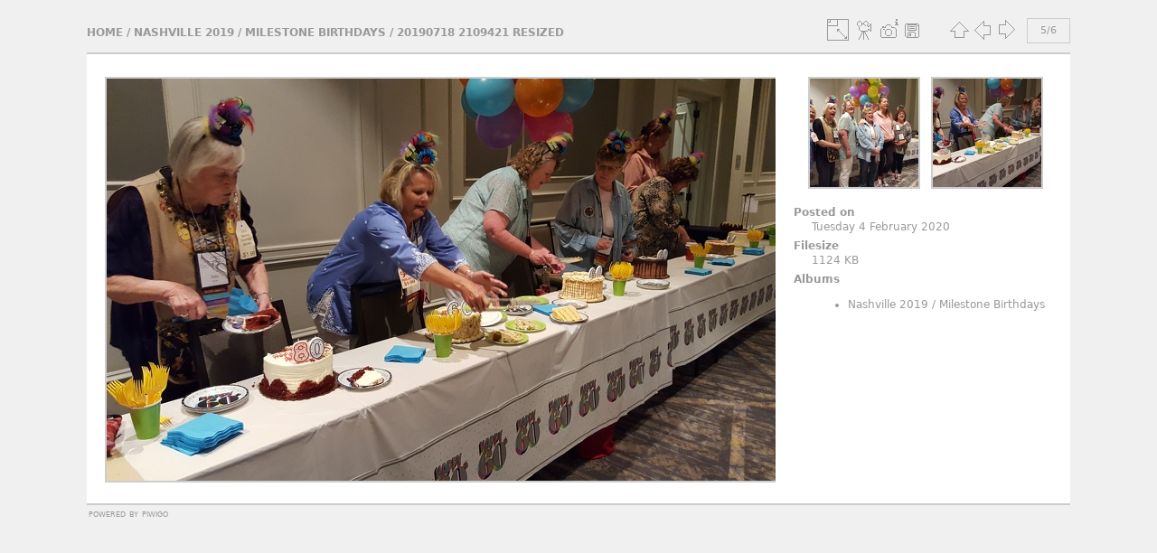

--- FILE ---
content_type: text/html; charset=utf-8
request_url: http://photos.miniatures.org/picture.php?/10441/category/394
body_size: 3007
content:
<!DOCTYPE html>
<html lang="en" dir="ltr">
<head>
<meta charset="utf-8">
<meta name="generator" content="Piwigo (aka PWG), see piwigo.org">

 
<meta name="description" content="20190718 2109421 resized - 20190718_2109421_resized.jpg">

<title>20190718 2109421 resized | NAME Photo Gallery</title>
<link rel="shortcut icon" type="image/x-icon" href="themes/simple/icon/favicon.ico">

<link rel="start" title="Home" href="/" >
<link rel="search" title="Search" href="search.php" >

<link rel="first" title="First" href="picture.php?/10437/category/394" ><link rel="prev" title="Previous" href="picture.php?/10440/category/394" ><link rel="next" title="Next" href="picture.php?/10442/category/394" ><link rel="last" title="Last" href="picture.php?/10442/category/394" ><link rel="up" title="Thumbnails" href="index.php?/category/394" >
<link rel="canonical" href="picture.php?/10441">





<!-- BEGIN get_combined -->
<link rel="stylesheet" type="text/css" href="_data/combined/1x5u2ym.css">

<script type="text/javascript" src="_data/combined/1fnvarh.js"></script>
<!-- END get_combined -->

<!--[if lt IE 7]>
<script type="text/javascript" src="themes/default/js/pngfix.js"></script>
<![endif]-->

</head>

<body id="thePicturePage">

<div id="the_page">


<div id="theHeader"><div><img style="padding:5px 0px 10px 20px;" src="https://miniatures.org/sites/new.miniatures.org/files/NAME-banner.png" alt="NAME Banner"></img><div style="float:right"><h2 style="padding:50px 0px 10px 20px; font-size:30px;"><a href="https://miniatures.org">Return to Miniatures.org</a></div></h2></div></div>


<div id="content">



<div id="imageHeaderBar">
	<div class="browsePath">
		<a href="/">Home</a> / <a href="index.php?/category/363">Nashville 2019</a> / <a href="index.php?/category/394">Milestone Birthdays</a><span class="browsePathSeparator"> / </span><h2>20190718 2109421 resized</h2>
	</div>
</div>

<div id="imageToolBar">
<div class="imageNumber">5/6</div>
<div class="navigationButtons">

<a href="index.php?/category/394" title="Thumbnails" class="pwg-state-default pwg-button"> <span class="pwg-icon pwg-icon-arrow-n"></span><span class="pwg-button-text">Thumbnails</span> </a><a href="picture.php?/10440/category/394" title="Previous : 20190718 210616" class="pwg-state-default pwg-button"> <span class="pwg-icon pwg-icon-arrow-w"></span><span class="pwg-button-text">Previous</span> </a><a href="picture.php?/10442/category/394" title="Next : 20190718 210944" class="pwg-state-default pwg-button pwg-button-icon-right"> <span class="pwg-icon pwg-icon-arrow-e"></span><span class="pwg-button-text">Next</span> </a>
</div>


<div class="actionButtons">

<a id="derivativeSwitchLink" title="Photo sizes" class="pwg-state-default pwg-button" rel="nofollow"> <span class="pwg-icon pwg-icon-sizes"></span><span class="pwg-button-text">Photo sizes</span> </a> <div id="derivativeSwitchBox" class="switchBox"> <div class="switchBoxTitle">Photo sizes</div><span class="switchCheck" id="derivativeChecked2small" style="visibility:hidden">&#x2714; </span> <a href="javascript:changeImgSrc('i.php?/upload/Nashville_2019/Milestone_Birthdays/20190718_2109421_resized-2s.jpg','2small','2small')">XXS - tiny<span class="derivativeSizeDetails"> (240 x 135)</span> </a><br><span class="switchCheck" id="derivativeCheckedxsmall" style="visibility:hidden">&#x2714; </span> <a href="javascript:changeImgSrc('i.php?/upload/Nashville_2019/Milestone_Birthdays/20190718_2109421_resized-xs.jpg','xsmall','xsmall')">XS - extra small<span class="derivativeSizeDetails"> (432 x 243)</span> </a><br><span class="switchCheck" id="derivativeCheckedsmall" style="visibility:hidden">&#x2714; </span> <a href="javascript:changeImgSrc('i.php?/upload/Nashville_2019/Milestone_Birthdays/20190718_2109421_resized-sm.jpg','small','small')">S - small<span class="derivativeSizeDetails"> (576 x 324)</span> </a><br><span class="switchCheck" id="derivativeCheckedmedium">&#x2714; </span> <a href="javascript:changeImgSrc('_data/i/upload/Nashville_2019/Milestone_Birthdays/20190718_2109421_resized-me.jpg','medium','medium')">M - medium<span class="derivativeSizeDetails"> (792 x 445)</span> </a><br><span class="switchCheck" id="derivativeCheckedlarge" style="visibility:hidden">&#x2714; </span> <a href="javascript:changeImgSrc('i.php?/upload/Nashville_2019/Milestone_Birthdays/20190718_2109421_resized-la.jpg','large','large')">L - large<span class="derivativeSizeDetails"> (1008 x 567)</span> </a><br><span class="switchCheck" id="derivativeCheckedxlarge" style="visibility:hidden">&#x2714; </span> <a href="javascript:changeImgSrc('i.php?/upload/Nashville_2019/Milestone_Birthdays/20190718_2109421_resized-xl.jpg','xlarge','xlarge')">XL - extra large<span class="derivativeSizeDetails"> (1224 x 688)</span> </a><br><span class="switchCheck" id="derivativeCheckedxxlarge" style="visibility:hidden">&#x2714; </span> <a href="javascript:changeImgSrc('i.php?/upload/Nashville_2019/Milestone_Birthdays/20190718_2109421_resized-xx.jpg','xxlarge','xxlarge')">XXL - huge<span class="derivativeSizeDetails"> (1656 x 931)</span> </a><br><a href="javascript:phpWGOpenWindow('./upload/Nashville_2019/Milestone_Birthdays/20190718_2109421_resized.jpg','xxx','scrollbars=yes,toolbar=no,status=no,resizable=yes')" rel="nofollow">Original</a></div>
<a href="picture.php?/10441/category/394&amp;slideshow=" title="slideshow" class="pwg-state-default pwg-button" rel="nofollow"> <span class="pwg-icon pwg-icon-slideshow"></span><span class="pwg-button-text">slideshow</span> </a><a href="picture.php?/10441/category/394&amp;metadata" title="Show file metadata" class="pwg-state-default pwg-button" rel="nofollow"> <span class="pwg-icon pwg-icon-camera-info"></span><span class="pwg-button-text">Show file metadata</span> </a><a id="downloadSwitchLink" href="action.php?id=10441&amp;part=e&amp;download" title="Download this file" class="pwg-state-default pwg-button" rel="nofollow"> <span class="pwg-icon pwg-icon-save"></span><span class="pwg-button-text">download</span> </a></div>
</div>

<div id="theImageAndInfos">
<div id="theImage">

<img src="_data/i/upload/Nashville_2019/Milestone_Birthdays/20190718_2109421_resized-me.jpg" width="792" height="445" alt="20190718_2109421_resized.jpg" id="theMainImage" usemap="#mapmedium" title="20190718 2109421 resized - 20190718_2109421_resized.jpg">

<map name="map2small"><area shape=rect coords="0,0,60,135" href="picture.php?/10440/category/394" title="Previous : 20190718 210616" alt="20190718 210616"><area shape=rect coords="60,0,179,33" href="index.php?/category/394" title="Thumbnails" alt="Thumbnails"><area shape=rect coords="180,0,240,135" href="picture.php?/10442/category/394" title="Next : 20190718 210944" alt="20190718 210944"></map><map name="mapxsmall"><area shape=rect coords="0,0,108,243" href="picture.php?/10440/category/394" title="Previous : 20190718 210616" alt="20190718 210616"><area shape=rect coords="108,0,322,60" href="index.php?/category/394" title="Thumbnails" alt="Thumbnails"><area shape=rect coords="324,0,432,243" href="picture.php?/10442/category/394" title="Next : 20190718 210944" alt="20190718 210944"></map><map name="mapsmall"><area shape=rect coords="0,0,144,324" href="picture.php?/10440/category/394" title="Previous : 20190718 210616" alt="20190718 210616"><area shape=rect coords="144,0,429,81" href="index.php?/category/394" title="Thumbnails" alt="Thumbnails"><area shape=rect coords="433,0,576,324" href="picture.php?/10442/category/394" title="Next : 20190718 210944" alt="20190718 210944"></map><map name="mapmedium"><area shape=rect coords="0,0,198,445" href="picture.php?/10440/category/394" title="Previous : 20190718 210616" alt="20190718 210616"><area shape=rect coords="198,0,591,111" href="index.php?/category/394" title="Thumbnails" alt="Thumbnails"><area shape=rect coords="595,0,792,445" href="picture.php?/10442/category/394" title="Next : 20190718 210944" alt="20190718 210944"></map><map name="maplarge"><area shape=rect coords="0,0,252,567" href="picture.php?/10440/category/394" title="Previous : 20190718 210616" alt="20190718 210616"><area shape=rect coords="252,0,752,141" href="index.php?/category/394" title="Thumbnails" alt="Thumbnails"><area shape=rect coords="757,0,1008,567" href="picture.php?/10442/category/394" title="Next : 20190718 210944" alt="20190718 210944"></map><map name="mapxlarge"><area shape=rect coords="0,0,306,688" href="picture.php?/10440/category/394" title="Previous : 20190718 210616" alt="20190718 210616"><area shape=rect coords="306,0,913,172" href="index.php?/category/394" title="Thumbnails" alt="Thumbnails"><area shape=rect coords="920,0,1224,688" href="picture.php?/10442/category/394" title="Next : 20190718 210944" alt="20190718 210944"></map><map name="mapxxlarge"><area shape=rect coords="0,0,414,931" href="picture.php?/10440/category/394" title="Previous : 20190718 210616" alt="20190718 210616"><area shape=rect coords="414,0,1235,232" href="index.php?/category/394" title="Thumbnails" alt="Thumbnails"><area shape=rect coords="1245,0,1656,931" href="picture.php?/10442/category/394" title="Next : 20190718 210944" alt="20190718 210944"></map>


</div><div id="infoSwitcher"></div><div id="imageInfos">
	<div class="navThumbs">
			<a class="navThumb" id="linkPrev" href="picture.php?/10440/category/394" title="Previous : 20190718 210616" rel="prev">
				<span class="thumbHover prevThumbHover"></span>
				<img src="_data/i/upload/Nashville_2019/Milestone_Birthdays/20190718_210616-sq.jpg" alt="20190718 210616">
			</a>
			<a class="navThumb" id="linkNext" href="picture.php?/10442/category/394" title="Next : 20190718 210944" rel="next">
				<span class="thumbHover nextThumbHover"></span>
				<img src="_data/i/upload/Nashville_2019/Milestone_Birthdays/20190718_210944-sq.jpg" alt="20190718 210944">
			</a>
	</div>

<dl id="standard" class="imageInfoTable">
<div id="datepost" class="imageInfo"> <dt>Posted on</dt> <dd><a href="index.php?/posted-monthly-list-2020-02-04" rel="nofollow">Tuesday 4 February 2020</a></dd> </div><div id="Filesize" class="imageInfo"> <dt>Filesize</dt> <dd>1124 KB</dd> </div><div id="Categories" class="imageInfo"> <dt>Albums</dt> <dd> <ul><li><a href="index.php?/category/363">Nashville 2019</a> / <a href="index.php?/category/394">Milestone Birthdays</a></li></ul> </dd> </div>

</dl>

</div>
</div>



</div>
  <div id="copyright">
    Powered by <a href="https://piwigo.org">Piwigo</a>
    
  </div> <!-- copyright -->
</div> <!-- the_page -->

<script type="text/javascript" src="themes/simple/js/scripts.js?v2.10.2"></script>
<script type="text/javascript">//<![CDATA[

document.onkeydown = function(e){e=e||window.event;if (e.altKey) return true;var target=e.target||e.srcElement;if (target && target.type) return true;var keyCode=e.keyCode||e.which, docElem=document.documentElement, url;switch(keyCode){case 63235: case 39: if (e.ctrlKey || docElem.scrollLeft==docElem.scrollWidth-docElem.clientWidth)url="picture.php?/10442/category/394"; break;case 63234: case 37: if (e.ctrlKey || docElem.scrollLeft==0)url="picture.php?/10440/category/394"; break;case 36: if (e.ctrlKey)url="picture.php?/10437/category/394"; break;case 35: if (e.ctrlKey)url="picture.php?/10442/category/394"; break;case 38: if (e.ctrlKey)url="index.php?/category/394"; break;}if (url) {window.location=url.replace("&amp;","&"); return false;}return true;}
function changeImgSrc(url,typeSave,typeMap)
{
	var theImg = document.getElementById("theMainImage");
	if (theImg)
	{
		theImg.removeAttribute("width");theImg.removeAttribute("height");
		theImg.src = url;
		theImg.useMap = "#map"+typeMap;
	}
	jQuery('#derivativeSwitchBox .switchCheck').css('visibility','hidden');
	jQuery('#derivativeChecked'+typeMap).css('visibility','visible');
	document.cookie = 'picture_deriv='+typeSave+';path=/';
}
(window.SwitchBox=window.SwitchBox||[]).push("#derivativeSwitchLink", "#derivativeSwitchBox");
//]]></script>
<script type="text/javascript">
(function() {
var s,after = document.getElementsByTagName('script')[document.getElementsByTagName('script').length-1];
s=document.createElement('script'); s.type='text/javascript'; s.async=true; s.src='_data/combined/1x06gpa.js';
after = after.parentNode.insertBefore(s, after);
})();
</script>

</body>
</html>
